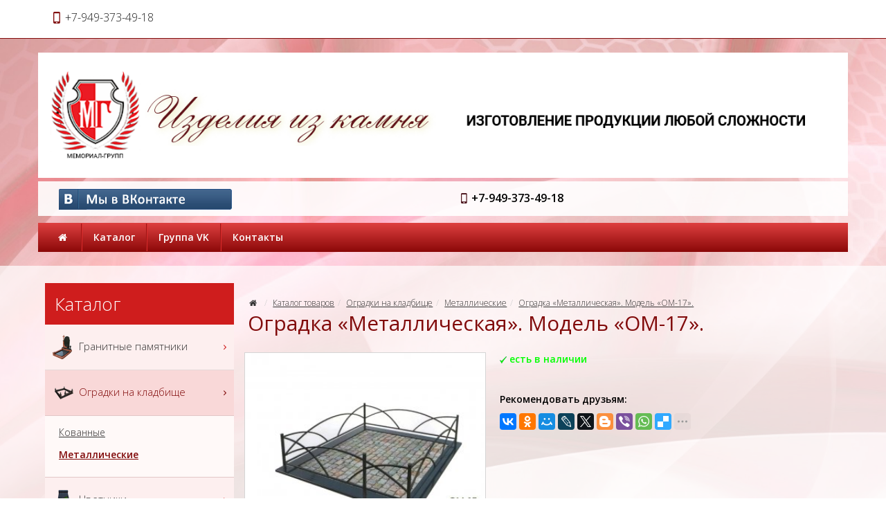

--- FILE ---
content_type: text/html; charset=UTF-8
request_url: https://memorial-group.ru/product/om_17
body_size: 7282
content:
<!DOCTYPE html>
<html lang="ru">
<head>
	<meta charset="utf-8">
	<meta http-equiv="X-UA-Compatible" content="IE=edge">
	<meta name="viewport" content="width=device-width, initial-scale=1">
	<title>Оградка «Металлическая». Модель «ОМ-17». :: Компания «Мемориал Групп» г. Донецк, ДНР</title>
	<meta name="Description" content="Оградка «Металлическая». Модель «ОМ-17». купить в интернет-магазине" />
	<meta name="Keywords" content="" />
	<meta name="distribution" content="global" />
	<base href="https://memorial-group.ru/">
	<meta name="robots" content="all" />

	<link href='https://fonts.googleapis.com/css?family=Open+Sans:300,400,400italic,600,600italic&subset=latin,cyrillic' rel='stylesheet' type='text/css'>
	<link href="bootstrap/css/bootstrap.min.css" rel="stylesheet">
	<link href="bootstrap/css/jasny-bootstrap.min.css" rel="stylesheet">
	<link href="templates/frontend-individual/master.css" rel="stylesheet"> 
	<!--[if lt IE 9]>
	  <script src="https://oss.maxcdn.com/libs/html5shiv/3.7.0/html5shiv.js"></script>
	  <script src="https://oss.maxcdn.com/libs/respond.js/1.4.2/respond.min.js"></script>
	<![endif]-->
    <link rel="icon" href="https://memorial-group.ru/favicon.ico" type="image/x-icon">
</head>
<body>
	<header class="header">
		<nav class="navbar navbar-default navbar-fixed-top" role="navigation">
			<div class="container">
				<div class="navbar-header">
					<div class="tels"><span>+7-949-373-49-18</span></div>
					
					<button type="button" class="navbar-toggle" data-toggle="offcanvas" data-target=".navbar-offcanvas" data-canvas="body">
						<span class="toggle-name"></span><span class="sr-only">Открыть навигацию</span><span class="icon-menu-1"></span>
					</button>
				</div> 
				<div class="navbar-offcanvas offcanvas"> 
					<ul class="nav navbar-nav navbar-menu visible-xs"><li><a href="/" rel="nofollow">Главная</a></li><li class="dropdown"><a href="#"  class="dropdown-toggle" data-toggle="dropdown">Каталог <b class="caret"></b></a><ul class="dropdown-menu"><li><a href="/category/granitnye_pamyatniki"><img src='/uploads/images/icon-pam-granit.png'/> Гранитные памятники</a></li><li><a href="/category/ogradki_na_kladbicshe"><img src='/uploads/images/icon-granit-ograda.png'/> Оградки на кладбище</a></li><li><a href="/category/cvetniki"><img src='/uploads/images/icon-granit-cvetnik.png'/> Цветники</a></li><li><a href="/category/stoly_i_lavki"><img src='/uploads/images/icon-stol-lavka.png'/> Столы и лавки</a></li><li><a href="/category/gravirovka_na_pamyatniki"><img src='/uploads/images/icon-gravirovka.png'/> Гравировка на памятники</a></li><li><a href="/category/ustanovka_pamyatnikov"><img src='/uploads/images/icon-ustanovka.png'/> Установка памятников</a></li><li><a href="/category/nashi_raboty"><img src='/uploads/images/icon-pam-raboty.png'/> Наши работы</a></li></ul></li><li class=""><a href="https://vk.com/memorial_group" rel="nofollow">Группа VK</a></li><li class="dropdown"><a href="#"  rel="nofollow" class="dropdown-toggle" data-toggle="dropdown">Контакты <b class="caret"></b></a><ul class="dropdown-menu"><li class=""><a href="/page/contacts_1" rel="nofollow">г. Донецк. ул. Краснооктябрьская, 10</a></li><li class=""><a href="/page/contacts_2" rel="nofollow">г. Моспино ул. Короленко, 2-А</a></li><li class=""><a href="/page/contacts_3" rel="nofollow">пгт. Новый Свет, ул. Московская, 6</a></li><li class=""><a href="/page/contacts_5" rel="nofollow">г. Иловайск</a></li><li class=""><a href="/page/contacts_6" rel="nofollow">г. Мариуполь. переулок. Семенишина, 2</a></li></ul></li></ul><ul class="nav navbar-nav navbar-right"></ul>
				</div>
			</div>
		</nav> 
		<div class="container">
        <div class="row logo_row">
				<div class="col-xs-12 col-sm-6 col-md-6 col-lg-6"><p align="center"><a href="https://memorial-group.ru" class="logo"><img src="/uploads/logo/logo-01.png" class="img-responsive" alt="Компания «Мемориал Групп» - продажа гранитных памятников в Донецке ДНР." title="Компания «Мемориал Групп» - продажа гранитных памятников в Донецке ДНР."></a></p></div>
				<div class="col-xs-12 col-sm-6 col-md-6 col-lg-6"><p align="center"><a href="https://memorial-group.ru" class="logo"><img src="/uploads/logo/logo-02.png" class="img-responsive" alt="" title=""></a></p></div>
			</div>
            <div class="row logo_row-2">
               <div class="col-xs-12 col-sm-5 col-md-5 col-lg-5">
					   <div><a target="_blank" href="https://vk.com/memorial_group"><img src="/uploads/icon/logo-vk-2.png" class="img-responsive" alt="Наша группа в VK" title="Наша группа в VK"></a></div>
               </div>
               <div class="col-xs-12 col-sm-1 col-md-1 col-lg-1">
               <br>
				   </div>
               <div class="col-xs-12 col-sm-6 col-md-6 col-lg-6">
					   <div class="tels2">
                    <span class="icon-mobile"><a href="tel:+79493734918">+7-949-373-49-18</a></span>
				   </div>
               </div>
                    </div>
		</div> 
		<div class="container hidden-xs">
			<div class="row logo_menu">
				<div class="col-xs-12 col-sm-12">
					 
			<nav class="main_nav" role="navigation">
			<ul><li><a href="/" rel="nofollow"><i class="icon-home"></i></a></li><li><a href="/category" class=" menu">Каталог</a><div class="subnav"><ul><li><a href="/category/granitnye_pamyatniki"><img src='/uploads/images/icon-pam-granit.png'/> Гранитные памятники</a></li><li><a href="/category/ogradki_na_kladbicshe"><img src='/uploads/images/icon-granit-ograda.png'/> Оградки на кладбище</a></li><li><a href="/category/cvetniki"><img src='/uploads/images/icon-granit-cvetnik.png'/> Цветники</a></li><li><a href="/category/stoly_i_lavki"><img src='/uploads/images/icon-stol-lavka.png'/> Столы и лавки</a></li><li><a href="/category/gravirovka_na_pamyatniki"><img src='/uploads/images/icon-gravirovka.png'/> Гравировка на памятники</a></li><li><a href="/category/ustanovka_pamyatnikov"><img src='/uploads/images/icon-ustanovka.png'/> Установка памятников</a></li><li><a href="/category/nashi_raboty"><img src='/uploads/images/icon-pam-raboty.png'/> Наши работы</a></li></ul></div></li><li><a href="https://vk.com/memorial_group" rel="nofollow" class="">Группа VK</a></li><li><a href="/page/contacts" rel="nofollow" class=" menu">Контакты</a><div class="subnav"><ul><li><a href="/page/contacts_1" rel="nofollow" class="">г. Донецк. ул. Краснооктябрьская, 10</a></li><li><a href="/page/contacts_2" rel="nofollow" class="">г. Моспино ул. Короленко, 2-А</a></li><li><a href="/page/contacts_3" rel="nofollow" class="">пгт. Новый Свет, ул. Московская, 6</a></li><li><a href="/page/contacts_5" rel="nofollow" class="">г. Иловайск</a></li><li><a href="/page/contacts_6" rel="nofollow" class="">г. Мариуполь. переулок. Семенишина, 2</a></li></ul></div></li></ul>
			</nav>
				</div>
			</div>
		</div> 
		
	</header>
	
	<section class="section section_trans_white"> 
		<div class="container">
			<div class="row">
				
				<div class="col-xs-12 col-sm-8 col-sm-push-4 col-md-9 col-md-push-3 index_section" role="main">
					<div class="text_block clearfix"><noindex>
<div id="google_translate_element"></div> 
<script type="text/javascript">function googleTranslateElementInit() {
  new google.translate.TranslateElement({pageLanguage: 'ru'}, 'google_translate_element');
}
</script> 
<script type="text/javascript" src="https://translate.google.com/translate_a/element.js?cb=googleTranslateElementInit">
</script></noindex></div><div class="clearfix bottom_line"></div>			<ol class="breadcrumb">
				<li><a href="/" rel="nofollow"><i class="icon-home"></i></a></li> 
				<li><a href="/category">Каталог товаров</a></li><li><a href="/category/ogradki_na_kladbicshe">Оградки на кладбище</a></li><li><a href="/category/ogradki_na_kladbicshe_metallicheskie">Металлические</a></li><li><a href="/product/om_17">Оградка «Металлическая». Модель «ОМ-17».</a></li> 
			</ol>
			<h1>Оградка «Металлическая». Модель «ОМ-17».</h1>				<form method="post" action="/modules/tools/basket.php?itemid=618">
					<div class="row big_item">
						<div class="col-xs-6 col-sm-6 col-md-5 col-bigimg">
							<a href="uploads/images/product/full/item_618_1_9520738.jpg" data-fancybox="gallery"><img src="uploads/images/product/norm/item_618_1_9520738.jpg" alt="Оградка «Металлическая». Модель «ОМ-17»." title="Оградка «Металлическая». Модель «ОМ-17»." class="img-responsive"></a>
							<div class="price_block clearfix">  
								<span class="price">от 2.200<small> руб</small></span>
							</div>
						</div>
						<div class="col-xs-6 col-sm-6 col-md-7 col-params">
							<dl class="clearfix">
								<dt><span class="availability"><img border="0" alt="" src="templates/frontend-individual/graphics/ok.png" /> <span style="color: rgb(0, 255, 0);"><b>есть в наличии</b></span></span></dt>
							</dl>  
							
							<div class="desciption">
								
							</div>		
						<div class="text_block clearfix">
							      <p><br><b><span style="color: rgb(0, 0, 0);">Рекомендовать друзьям:</span></b></p>
		<script type="text/javascript" src="//yastatic.net/es5-shims/0.0.2/es5-shims.min.js" charset="utf-8"></script>
<script type="text/javascript" src="//yastatic.net/share2/share.js" charset="utf-8"></script>
							      <div class="ya-share2" data-services="vkontakte,odnoklassniki,gplus,moimir,lj,facebook,twitter,blogger,viber,whatsapp,delicious,digg,reddit,evernote,linkedin,pocket,qzone,renren,sinaWeibo,surfingbird,tencentWeibo,tumblr" data-limit="9"></div>
							   </div>	
						</div>
						
                        <div class="clearfix margin-bottom-20"></div>
						 
						<div style="clear:both; padding-bottom:10px;"></div>
						<div style="clear:both; padding-bottom:10px;"></div>
                        <div class="clearfix margin-bottom-20"></div>
						
						<div class="col-xs-12"> 
							<ul class="nav nav-tabs">
							  <li class="active"><a href="#description1" data-toggle="tab">Описание</a></li>
							</ul> 
							<div class="tab-content">
							  <div class="tab-pane active" id="description1">
                                 <div class="text_block clearfix">
								   <br />
                                  </div>
							  </div>
							  <div class="tab-pane" id="description2">
                                 <div class="text_block clearfix">
								  <br />
                                 </div>
							  </div> 
							</div>
						</div> 
					</div>	
		</form>
		   
				</div>
				
				<div class="col-xs-12 col-sm-4 col-sm-pull-8 col-md-3 col-md-pull-9 aside_section">
					
		<div class="nav_block nav_block_category nav_block_category12nd clearfix">
			<div class="nav_title">Каталог</div>
			<ul class="metismenu" id="menu"><li  ><a href="/category/granitnye_pamyatniki" aria-expanded="false"><img src='/uploads/images/icon-pam-granit.png'/> Гранитные памятники <i class="icon-right-open-mini"></i></a><ul aria-expanded="false"><li><a href="/category/granitnye_pamyatniki_vertikalnye_strogie">Вертикальные строгие</a></li><li><a href="/category/granitnye_pamyatniki_vertikalnye_v_forme_serdca">Вертикальные в форме сердца</a></li><li><a href="/category/granitnye_pamyatniki_vertikalnye_v_forme_cvetka">Вертикальные в форме цветка</a></li><li><a href="/category/granitnye_pamyatniki_vertikalnye_s_golubem">Вертикальные с голубем</a></li><li><a href="/category/granitnye_pamyatniki_vertikalnye_s_krestom">Вертикальные с крестом</a></li><li><a href="/category/granitnye_pamyatniki_vertikalnye_s_lebedem">Вертикальные с лебедем</a></li><li><a href="/category/granitnye_pamyatniki_vertikalnye_s_polotencem">Вертикальные с полотенцем</a></li><li><a href="/category/granitnye_pamyatniki_vertikalnye_s_cvetkom">Вертикальные с цветком</a></li><li><a href="/category/granitnye_pamyatniki_vertikalnye_s_angelom">Вертикальные с ангелом</a></li><li><a href="/category/granitnye_pamyatniki_vertikalnye_figurnye">Вертикальные фигурные</a></li><li><a href="/category/granitnye_pamyatniki_vertikalnye_musulmanskie">Вертикальные мусульманские</a></li><li><a href="/category/granitnye_pamyatniki_gorizontalnye">Горизонтальные</a></li><li><a href="/category/granitnye_pamyatniki_kombinirovannye">Комбинированные</a></li><li><a href="/category/granitnye_pamyatniki_memorialnye_kompleksy">Мемориальные комплексы</a></li></ul></li><li  class="active" ><a href="/category/ogradki_na_kladbicshe" aria-expanded="true"><img src='/uploads/images/icon-granit-ograda.png'/> Оградки на кладбище <i class="icon-right-open-mini"></i></a><ul aria-expanded="true"><li><a href="/category/ogradki_na_kladbicshe_kovannye">Кованные</a></li><li class="active"><a href="/category/ogradki_na_kladbicshe_metallicheskie">Металлические</a></li></ul></li><li  ><a href="/category/cvetniki" aria-expanded="false"><img src='/uploads/images/icon-granit-cvetnik.png'/> Цветники <i class="icon-right-open-mini"></i></a></li><li  ><a href="/category/stoly_i_lavki" aria-expanded="false"><img src='/uploads/images/icon-stol-lavka.png'/> Столы и лавки <i class="icon-right-open-mini"></i></a></li><li  ><a href="/category/gravirovka_na_pamyatniki" aria-expanded="false"><img src='/uploads/images/icon-gravirovka.png'/> Гравировка на памятники <i class="icon-right-open-mini"></i></a><ul aria-expanded="false"><li><a href="/category/gravirovka_na_pamyatniki_angelochki">Ангелочки</a></li><li><a href="/category/gravirovka_na_pamyatniki_zhivotnye">Животные</a></li><li><a href="/category/gravirovka_na_pamyatniki_kresty">Кресты</a></li><li><a href="/category/gravirovka_na_pamyatniki_liki_svyatyh">Лики Святых</a></li><li><a href="/category/gravirovka_na_pamyatniki_pejzazhi">Пейзажи</a></li><li><a href="/category/gravirovka_na_pamyatniki_svechi">Свечи</a></li><li><a href="/category/gravirovka_na_pamyatniki_hramy">Храмы</a></li><li><a href="/category/gravirovka_na_pamyatniki_cvety">Цветы</a></li><li><a href="/category/gravirovka_na_pamyatniki_emblemy">Эмблемы</a></li></ul></li><li  ><a href="/category/ustanovka_pamyatnikov" aria-expanded="false"><img src='/uploads/images/icon-ustanovka.png'/> Установка памятников <i class="icon-right-open-mini"></i></a></li><li  ><a href="/category/nashi_raboty" aria-expanded="false"><img src='/uploads/images/icon-pam-raboty.png'/> Наши работы <i class="icon-right-open-mini"></i></a></li>
			</ul> 
		</div><div>
<div class="nav_block filter_block"> 
  <div class="nav_title">Время работы</div> 
  <div class="nav_block filter_block"> 
    <ul><br /> 
      <li>Понедельник: <b>с 10:00 до 18:00</b></li> 
      <li>Вторник: <b>с 10:00 до 18:00</b></li> 
      <li>Среда: <b>с 10:00 до 18:00</b></li> 
      <li>Четверг: <b>с 10:00 до 18:00</b></li> 
      <li>Пятница: <b>с 10:00 до 18:00</b></li> 
      <li>Суббота: <b>с 10:00 до 18:00</b></li> 
      <li>Воскресенье: <b>с 10:00 до 16:00</b></li> 
    </ul> <br /> 
  </div> 
</div></div> 
				</div>
				
				 
			</div>
		</div>
	</section>  
	
	 		
	
	<footer class="footer">
		
		
		<section class="section section_footer_content">
			<div class="container">
				<div class="row">
					
					<div class="col-xs-12 col-sm-6">
						<div class="footer_title">Акции</div>
						<div class="more"><a href="/akcia" class="more">все акции</a></div>
					</div>
					<div class="col-xs-12 col-sm-6">
						<div class="footer_title">Статьи</div>
						<div class="more"><a href="/reviews" class="more">все статьи</a></div>
					</div>
				</div>
			</div>		
		</section>
		
		<section class="section section_footer"> 
			<div class="container">
				<div class="row">
					<div class="col-xs-12 col-sm-12 menu_footer">
						<a rel="nofollow" href="/">Главная</a></li><span></span><a href="/category">Каталог</a><span></span><a href="/akcia">Акции</a><span></span><a href="/reviews">Статьи</a><span></span><a href="https://vk.com/memorial_group">Группа VK</a><span></span><a href="/page/contacts">Контакты</a>
					</div>  
					
					<div class="col-xs-12 col-sm-4 col-md-3 copyright">Компания «Мемориал Групп»  - продажа гранитных памятников в Донецке ДНР и других городах Республики.<br>© 2020-2025<br>Все права защищены </div>
					<div class="col-xs-12 col-sm-4 col-md-6">﻿<!-- Yandex.Metrika counter -->
<script type="text/javascript" >
   (function(m,e,t,r,i,k,a){m[i]=m[i]||function(){(m[i].a=m[i].a||[]).push(arguments)};
   m[i].l=1*new Date();
   for (var j = 0; j < document.scripts.length; j++) {if (document.scripts[j].src === r) { return; }}
   k=e.createElement(t),a=e.getElementsByTagName(t)[0],k.async=1,k.src=r,a.parentNode.insertBefore(k,a)})
   (window, document, "script", "https://mc.yandex.ru/metrika/tag.js", "ym");

   ym(92039760, "init", {
        clickmap:true,
        trackLinks:true,
        accurateTrackBounce:true,
        webvisor:true
   });
</script>
<noscript><div><img src="https://mc.yandex.ru/watch/92039760" style="position:absolute; left:-9999px;" alt="" /></div></noscript>
<!-- /Yandex.Metrika counter -->

<!-- Yandex.Metrika counter -->
<script type="text/javascript">
(function (d, w, c) {
    (w[c] = w[c] || []).push(function() {
        try {
            w.yaCounter12541201 = new Ya.Metrika({id:12541201,
                    webvisor:true,
                    clickmap:true,
                    trackLinks:true,
                    accurateTrackBounce:true});
        } catch(e) { }
    });

    var n = d.getElementsByTagName("script")[0],
        s = d.createElement("script"),
        f = function () { n.parentNode.insertBefore(s, n); };
    s.type = "text/javascript";
    s.async = true;
    s.src = (d.location.protocol == "https:" ? "https:" : "http:") + "//mc.yandex.ru/metrika/watch.js";

    if (w.opera == "[object Opera]") {
        d.addEventListener("DOMContentLoaded", f, false);
    } else { f(); }
})(document, window, "yandex_metrika_callbacks");
</script>
<noscript><div><img src="//mc.yandex.ru/watch/12541201" style="position:absolute; left:-9999px;" alt="" /></div></noscript>
<!-- /Yandex.Metrika counter --></div>
					<div class="col-xs-12 col-sm-4 col-md-3 copyright2"></div>
				</div>
                <br>
                <noindex><p><span style="color: rgb(255, 255, 0);">Обращаем ваше внимание на то, что данный интернет-сайт носит исключительно информационный характер и ни при каких условиях не является публичной офертой, определяемой положениями Статьи 437 (2) Гражданского кодекса Российской Федерации. Для получения подробной информации о наличии и стоимости указанных товаров и (или) услуг, пожалуйста, обращайтесь к менеджерам отдела клиентского обслуживания с помощью специальной формы связи или по телефонам указанным в контактах. Пользуясь (на сайте) формой обратной связи или регистрацией, Вы соглашаетесь с тем что мы будем хранить указанную Вами, Вашу персональную информацию. Мы не предоставляем Вашу личную информацию третьим лицам, кроме случаев предусмотренных законодательством.</span></p></noindex>
			</div>
		</section> 
	</footer>

<div class="modal fade" id="dialog_modal" tabindex="-1" role="dialog"><div class="modal-dialog"><div class="modal-content"></div></div></div> 
	
	<div id="socbuts" class="clearfix">
		
	</div>
	<div id="to-top"><svg enable-background="new 0 0 444.819 444.819" height="444.819" viewBox="0 0 444.819 444.819" width="444.819" xmlns="https://www.w3.org/2000/svg"><path d="m433.968 278.657-185.581-185.867c-7.419-7.044-16.08-10.566-25.977-10.566-10.088 0-18.652 3.521-25.697 10.566l-185.865 185.867c-7.233 7.23-10.848 15.892-10.848 25.98 0 10.28 3.619 18.843 10.848 25.693l21.411 21.413c6.854 7.23 15.42 10.852 25.697 10.852 10.278 0 18.842-3.621 25.697-10.852l138.757-138.472 138.758 138.469c6.848 7.228 15.413 10.852 25.7 10.852 10.082 0 18.747-3.624 25.975-10.852l21.409-21.412c7.043-7.043 10.567-15.608 10.567-25.693 0-10.09-3.614-18.751-10.851-25.978z"/></svg></div>

    <script src="https://ajax.googleapis.com/ajax/libs/jquery/1.11.0/jquery.min.js"></script>
    <script src="bootstrap/js/bootstrap.min.js"></script> 
	<script src="bootstrap/js/jasny-bootstrap.min.js"></script>
	<script src="javascripts/clients/owl.carousel.min.js"></script>
	<script src="javascripts/clients/jquery.slimscroll.min.js"></script>
	<link rel="stylesheet" href="https://cdnjs.cloudflare.com/ajax/libs/fancybox/3.5.7/jquery.fancybox.min.css" />
	<script src="https://cdnjs.cloudflare.com/ajax/libs/fancybox/3.5.7/jquery.fancybox.min.js"></script> 
	<script src="javascripts/clients/metisMenu.min.js"></script>
    
    <script> 
				
    jQuery(document).ready(function() {
	    
	    $('.brand_scroll').slimScroll({ 
		    height: '220px',  
		    alwaysVisible: true,
		    railVisible: true,
		    wheelStep: 10, 
		});
		
		$('#menu').metisMenu({doubleTapToGo:1});
		
		$('ul li.show_all').click(function(){
		    $(this).parent("ul").find("li.hiddenli").slideDown(100);
			$(this).parent('ul').find('li.hide_all').fadeIn();
			$(this).hide();
			return false;
		});
		$("ul li.hide_all").click(function(){
		    $(this).parent("ul").find("li.hiddenli").slideUp(100);
		    $(this).hide();
			$(this).parent("ul").find("li.show_all").show();
			return false;
		});
		
		$(".main_nav ul li a.menu").mouseover(function() {   
			
			pos_offset = $(this).offset().left;
			pos = 0; 
			var top = $(this).position().top+$(this).outerHeight();  
			subnav_width = $(this).parent().find(".subnav").outerWidth();
			container_width = $('.header').outerWidth();
			 
			if ((pos_offset+subnav_width) > container_width) pos = $(this).outerWidth()-subnav_width; 
			  
			$(this).addClass('hover').parent().find(".subnav").css("left",pos).css("top",top).slideDown('fast').show();
 
			$(this).parent().hover(function() {
			}, function(){	 
				$(this).parent().find(".subnav").slideUp('fast');
				$(".main_nav ul li a.hover").removeClass('hover'); 
			}); 
		});
		
		$(window).scroll(function () {
			if ($(this).scrollTop() > 200) { $('#to-top').fadeIn();}
			else {$('#to-top').fadeOut();} 
		});  
		
		$('#to-top').click(function () {
			$('body,html').animate({scrollTop: 0}, 1000);
			return false;
		});
		
		function replace_point(value){
	        return value.replace(/\,/, '.');
   		}
		
	    $(".disabled a").click(function() { return false; });
	    
	    $('.basket_it div.qty input').change(function () {
			var id = $(this).attr("rel");
			var input = $(this); 
			var val = input.val();
		     
		    
		    if (parseFloat(input.val())>0) {input.val(replace_point(val));}
			        else input.val(1);  
		    
		    $.post('modules/tools/basket.php', {id:id,command:10,qty:input.val()},
			    function(data) {
				 	location.reload();
				});
				return false;
		});
		
		$("#callback,#callback_top").click(function(){ 
			$.post('modules/tools/order-call.php', {},
				function(data) {  
					$('#dialog_modal .modal-content').html(data);
			}); 
			$('#dialog_modal').modal('show');
			return false; 
		});
		
		$('#dialog_modal').delegate('#callform', 'submit', function(e) {
			e.preventDefault(); 
			var m_method=$(this).attr('method'); 
			var m_action=$(this).attr('action'); 
			var m_data=$(this).serialize();
			$.ajax({
				type: m_method,
				url: m_action,
				data: m_data,
				success: function(data){
					$('#dialog_modal .modal-content').html(data);
				}
			});
		});
		
		$('a[rel="photo"]').fancybox({});
		$('a[rel="basket_photo"]').fancybox({}); 
		
		
	    
	    $("#owl-sales").owlCarousel({itemsCustom : [[0, 1],[500, 2],[650, 3],[767, 2],[993, 3]], scrollPerPage: true, autoPlay: 8000, stopOnHover: true, slideSpeed: 800, navigation:true, navigationText: ['<i class="icon-left-open-big"></i>','<i class="icon-right-open-big"></i>'] });
	    
	    $("#owl-hit").owlCarousel({itemsCustom : [[0, 1],[500, 2],[650, 3], [993, 4]], scrollPerPage: true, autoPlay: 8000, stopOnHover: true, slideSpeed: 800, navigation:true, navigationText: ['<i class="icon-left-open-big"></i>','<i class="icon-right-open-big"></i>'] });
	    
		$("#owl-slide").owlCarousel({itemsCustom : [[0, 1], [320, 1], [500, 3], [768, 1]], scrollPerPage: true, autoPlay: 8000, stopOnHover: true, slideSpeed: 800, navigation:false });
	});	
    </script> 
  </body>
</html>


--- FILE ---
content_type: text/css
request_url: https://memorial-group.ru/templates/frontend-individual/master.css
body_size: 11013
content:
@font-face {
  font-family: 'tip';
  src: url('font/tip.eot?13484539');
  src: url('font/tip.eot?13484539#iefix') format('embedded-opentype'),
       url('font/tip.woff2?13484539') format('woff2'),
       url('font/tip.woff?13484539') format('woff'),
       url('font/tip.ttf?13484539') format('truetype'),
       url('font/tip.svg?13484539#tip') format('svg');
  font-weight: normal;
  font-style: normal;
}
body
{
background: #fff url("/uploads/logo/background-red.jpg") no-repeat left top;
background-size: 100% auto;
font-family: 'Open Sans', sans-serif; 
color: #212121;
font-weight: 300;
} 
a {color:#cf1d1d;}
a:hover, a:focus, a:active {color:#810b0b;} 

.section_trans_white
{
background: #fff;
background: rgba(255,255,255,0.7);

}
.section_carousel
{
padding: 0px 0px 50px 0px;
border-top:2px solid #810b0b;
margin-top: 40px;
}
.section_carousel .title_block
{
margin-top: -34px;	
}

/* */
.header
{
padding-top: 76px;
}
.adress
{ 
color: #393939;
font-size: 16px; 
display: inline-block;
position: relative;
margin-left: 20px;
}
 
/* navbar */
.navbar
{
background: #fff;
height: 56px;
border: 0px;
margin: 0px;
border-bottom: 1px solid #810b0b;
margin-bottom: 20px;
}
.navbar:hover
{
background: #fff; 
}
.navbar-nav > li > a
{
text-decoration: underline;
line-height: 25px !important;
font-size: 14px; 
color: #393939;
font-weight: 300;
}
.navbar-default .navbar-nav > li > a
{
color: #393939;
transition:all 0.5s ease;
-webkit-transition:all 0.5s ease;
}
.navbar-inverse .navbar-menu li
{
padding-right: 1px;
background-color: transparent;
background: url("graphics/menu_bullet.png") no-repeat left 23px;
margin-left: 10px;
}
.navbar-inverse .navbar-menu li:first-child
{ 
margin-left: 0px;
}
.navbar-inverse .navbar-nav a
{
padding-left: 12px;
padding-right: 12px;
background-color: transparent;
color:#ebebeb;
}
.navbar-inverse .navbar-menu > li > a:hover
{ 
color: #fff;
text-decoration: underline;
}
.navbar-right
{
margin-right: 0px;
}
.navbar-inverse .navbar-nav li.active, .navbar-inverse .navbar-nav > .active
{
background-position: left -32px;
}
.navbar-default .navbar-nav > li > a:focus, .navbar-default .navbar-nav > li > a:hover {
color: #fff;
background-color: #cf1d1d;
text-decoration: none;
}
 

.navbar-default .navbar-nav > .active > a, .navbar-default .navbar-nav > .active > a:focus, .navbar-default .navbar-nav > .active > a:hover {
color: #fff;
background-color: #810b0b;
} 
.navbar-toggle
{
margin-top: 8px;
transition:all 0.5s ease;
-webkit-transition:all 0.5s ease;
}
.navbar-default .navbar-toggle {
border-color: #810b0b;
color: #810b0b;
}
.navbar-default .navbar-toggle .icon-bar {
background-color: #810b0b;
}
.navbar-default .navbar-toggle:focus, .navbar-default .navbar-toggle:hover {
border-color: #cf1d1d;
background: rgba(255,255,255,0.8);
}
.navbar-default .navbar-toggle:focus .icon-bar, .navbar-default .navbar-toggle:hover .icon-bar {
background-color: #cf1d1d;
}
.navbar-collapse.collapse.in, .navbar-collapse.collapsing
{ 
background: #fff;
background: rgba(255,255,255,0.8); !important;
} 
.navbar-collapse.collapse.in .navbar-right
{
margin-right: -15px;
}
.navbar-collapse.collapse.in .navbar-nav.navbar-menu a, .navbar-collapse.collapse.in .navbar-nav.navbar-menu a:hover
{ 
line-height: 20px !important; 
}
.navbar-basket
{
padding: 6px 10px;
}
.navbar-basket .icon-basket
{
font-size: 24px;
line-height: 24px;
}
.navbar-basket .icon-basket:before
{
line-height: 24px !important;
margin: 0px !important;
color: #810b0b;
}
.navbar-basket:hover .icon-basket:before
{
color: #cf1d1d;
} 
.navbar-basket .badge
{
vertical-align: top; 
background-color: #cf1d1d;
font-weight: 400;
font-size: 10px;
padding: 2px 5px;
}











/* navbar */
 
.btn-tipovoy, .btn-buy
{
transition:all 0.5s ease;
-webkit-transition:all 0.5s ease;	
color:#fff;	
border-color: #810b0b;
background: #de4040;
background: -moz-linear-gradient(top,  #de4040 0%, #8a0808 100%);
background: -webkit-linear-gradient(top,  #de4040 0%, #8a0808 100%);
background: linear-gradient(to bottom,  #de4040 0%, #8a0808 100%);
filter: progid:DXImageTransform.Microsoft.gradient( startColorstr='#de4040', endColorstr='#8a0808',GradientType=0 );
box-shadow: inset #fc2525 0px 0px 1px, inset rgba(255,255,255,0.5) 0px -3px 5px ;
}




.btn-tipovoy:hover, .btn-tipovoy:focus, .btn-tipovoy:active, .btn-buy:hover, .btn-buy:focus, .btn-buy:active
{
color:#fff;	
border-color: #810b0b;
background: #8a0808;
background: -moz-linear-gradient(top,  #8a0808 0%, #de4040 100%);
background: -webkit-linear-gradient(top, #8a0808 0%, #de4040 100%);
background: linear-gradient(to bottom,  #8a0808 0%, #de4040 100%);
filter: progid:DXImageTransform.Microsoft.gradient( startColorstr='#8a0808', endColorstr='#de4040',GradientType=0 );
box-shadow: inset #fc2525 0px 0px 1px, inset rgba(255,255,255,0.5) 0px 3px 5px ;
}
.btn-tipovoy.btn-sm
{
font-weight: 300;
}





.navbar .btn-tipovoy
{
padding-left: 35px;
padding-right: 35px;
margin-top: 12px;
float: right;
font-weight: 700;
} 
.input-group-btn .btn-tipovoy
{
padding: 6px;
border-color: #810b0b;
}
.input-group-btn .btn-tipovoy [class^="icon-"]:before, .input-group-btn .btn-tipovoy [class*=" icon-"]:before
{
font-size: 18px;
}
.input-group-btn > .btn-tipovoy
{
z-index: 2;
}
/* */
.form-control:focus {
border-color: #810b0b;
-webkit-box-shadow: inset 0 1px 1px rgba(0,0,0,.075),0 0 8px rgba(207,29,29,.6);
box-shadow: inset 0 1px 1px rgba(0,0,0,.075),0 0 8px rgba(207,29,29,.6);
}
/* */
.logo_row
{
background: #fff;
  padding-top: 10px;
  padding-bottom: 0px;
  margin-bottom: 5px;
  padding-left: 0px;
}
.logo_row form
{
margin-bottom: 10px;
}
.logo_row-2 {
  background: #fff;
  background: rgba(255,255,255,0.9);
  padding-top: 10px;
  padding-bottom: 5px;
  margin-bottom: 10px;
  padding-left: 20px;
}
.tels
{
font-size: 16px;
line-height: 51px;
display: inline-block;
}
.tels span::before
{
font-size: 17px;
color: #810b0b;
}
.tels span::before
{
display: none !important;
}
.tels span:first-child::before
{
display: inline-block !important;
}
.tels span+span
{
padding-left: 10px;
}
.tels2
{
font-size: 16px;
line-height: 27px;
display: inline-block;
font-weight: 700;
color: #393939;
}
.tels2 span::before
{
font-size: 15px;
color: #4C141D;
}
.tels2 span::before
{
display: none !important;
}
.tels2 span:first-child::before
{
display: inline-block !important;
}
.tels2 span+span
{
padding-left: 10px;
}
.tels2 a
{
color:#000;
text-decoration: none;
}
.tels2 a:hover, a:focus, a:active
{
color:#000;
text-decoration: underline;
}
.logo
{
display: block;
}
.basket
{

}
.basket_link
{
display: block;
color: #810b0b;
transition:all 0.5s ease;
-webkit-transition:all 0.5s ease;
}
.basket_link:hover
{
color: #cf1d1d;
}
.basket_link u
{
display: inline-block;
line-height: 36px;
font-size: 20px; 
position: relative;
padding-left: 40px;
}
.basket .about_block
{
margin-top: 2px;
display: block;
padding-left: 4px;
font-size: 13px;
}
.basket .about_block b
{
color: #810b0b;
}
/* */
.logo_menu
{
background: #de4040;
background: -moz-linear-gradient(top,  #de4040 0%, #8a0808 100%);
background: -webkit-linear-gradient(top,  #de4040 0%, #8a0808 100%);
background: linear-gradient(to bottom,  #de4040 0%, #8a0808 100%);
filter: progid:DXImageTransform.Microsoft.gradient( startColorstr='#de4040', endColorstr='#8a0808',GradientType=0 );
margin-bottom: 20px;
}
.main_nav
{

}
.main_nav > ul
{
margin: 0px;
padding: 0px;
list-style: none;
}
.main_nav > ul > li
{
display: block;
float: left;
position: relative;
}
.main_nav > ul > li > a
{
display: inline-block;
height: 40px;
line-height: 40px;
color:#fff;
padding: 0px 16px;
background: transparent;  
-webkit-box-sizing: border-box;
-moz-box-sizing: border-box;
box-sizing: border-box;
font-weight: 700;
} 
.main_nav > ul > li+li
{
margin-left: 2px;
}
.main_nav > ul > li+li::before, .main_nav > ul > li+li::after
{
content: '';
display: block;
position: absolute;
width: 1px;
height: 40px;
top:0px;
left:-2px;
background: #9a1717;
}
.main_nav > ul > li > a.active::before, .main_nav > ul > li > a.active::after, .main_nav > ul > li > a:hover::before, .main_nav > ul > li > a:hover::after, .main_nav > ul > li > a:focus::before, .main_nav > ul > li > a:focus::after, .main_nav > ul > li > a:active::before, .main_nav > ul > li > a:active::after
{
top:-1px;	
} 
.main_nav > ul > li+li::after
{
left:-1px;
background: #dd2a2a;
} 
.main_nav > ul > li > a.hover, .main_nav > ul > li > a.active, .main_nav > ul > li > a:hover, .main_nav > ul > li > a:focus, .main_nav > ul > li > a:active
{
background: #8a0808;
background: -moz-linear-gradient(top,  #8a0808 0%, #de4040 100%);
background: -webkit-linear-gradient(top,  #8a0808 0%, #de4040 100%);
background: linear-gradient(to bottom,  #8a0808 0%, #de4040 100%);
filter: progid:DXImageTransform.Microsoft.gradient( startColorstr='#8a0808', endColorstr='#de4040',GradientType=0 );
border:1px solid #f73f3f;
line-height: 38px;
padding: 0px 15px;
text-decoration: none;
} 


/* */
.subnav 
{ 
position: absolute; 
left: 0; top: 216px;
background:#fff;
margin: 0; padding: 15px;
display: none;
float: left;
width: 300px; 
z-index:100;
border-radius:0px 0px 5px 5px; 
-moz-border-radius:0px 0px 5px 5px;  
-o-border-radius:0px 0px 5px 5px; 
-webkit-border-radius:0px 0px 5px 5px;    
-khtml-border-radius:0px 0px 5px 5px;
box-shadow: 0px 0px 4px rgba(0,0,0,0.5);
-moz-box-shadow: 0px 0px 4px rgba(0,0,0,0.5);
-webkit-box-shadow: 0px 0px 4px rgba(0,0,0,0.5);
-o-box-shadow: 0px 0px 4px rgba(0,0,0,0.5);
}
.subnav > ul
{ 
margin: 0px;
padding: 0px;
list-style: none;
}
.subnav > ul > li
{ 
margin: 0px;
padding: 0px;
display: block;
}
.subnav > ul > li > a
{ 
display: block;
color: #810b0b;
padding: 5px 4px 5px 18px;
line-height: 17px;
text-decoration: underline;
position: relative;
}
.subnav > ul > li > a:hover, .subnav > ul > li > a:focus, .subnav > ul > li > a:active
{ 
background-color: #cf1d1d;
color:#fff;
text-decoration: none; 
}


/* */
.index_section, .aside_section
{
padding-top: 24px;
padding-bottom: 24px;
}
.nav_block
{
margin-bottom: 20px;
}
.nav_title
{
background: #cf1d1d;
font-size: 26px;
color:#fff;
line-height: 26px;
padding: 17px 14px;

}
.nav_block_category > ul
{
list-style: none;
margin: 0px;
padding: 0px;
}
.nav_block_category > ul ul
{
list-style: none;
margin: 0px;
padding: 8px 20px;
background: #fff9f8;
border-top:1px solid #e2c7c7;
}
.nav_block_category > ul ul ul
{
list-style: none;
margin: 0px;
padding: 8px 0px 2px 20px;
background: #fff9f8;
border-top:0px;
}
.nav_block_category > ul > li
{ 
border-bottom: 1px solid #e5dada;
}
.nav_block_category > ul ul > li
{
margin-top: 8px;
margin-bottom: 16px;
}
.nav_block_category > ul > li > a
{
display: block;  
background: #fdefef;
padding: 14px 24px 14px 10px;
color: #333;
font-size: 15px;
line-height: 17px;
position: relative; 
}
.nav_block_category > ul ul > li > a
{
display: block;
color: #333;
font-size: 14px;
line-height: 16px;
position: relative; 
text-decoration: underline;
}
.nav_block_category > ul > li > a > i 
{
position: absolute;
display: block;
display: flex;
align-items: center;
height: 100%;
top:0px;
right: 5px;
width: 15px; 
color: #cf1d1d;
}
.nav_block_category > ul ul > li > a i 
{
position: absolute;
display: block; 
height: 100%;
top:0px;
left: -15px;
width: 15px; 
font-size: 11px; 
}
.nav_block_category > ul > li.active > a
{ 
background: #f9d8d8;
color:#810b0b;
text-decoration: none;
}
.nav_block_category > ul > li.active > a > i
{  
color:#810b0b; 
}
.nav_block_category > ul > li.active 
{ 
border-bottom: 1px solid #e2c7c7;
}
.nav_block_category > ul > li > a:hover
{ 
background: #810b0b;
color:#fff;
text-decoration: none;
}
.nav_block_category > ul ul > li.active > a
{  
color:#810b0b;
font-weight: 700; 
}
.nav_block_category > ul ul > li > a:hover
{  
color:#cf1d1d; 
}


.nav_block_category > ul > li > a:hover > i
{  
color:#fff; 
}
.nav_block_category > ul > li:last-child
{ 
border-bottom: 1px solid #cf1d1d;
}
/* */
.nav_block_inner
{
padding: 20px 14px 20px 20px;
background: #fdefef;
}
.nav_block_inner a
{
display: block;
margin-bottom: 4px;
color: #4b4b4b;
text-decoration: underline;
} 
.nav_block_inner a:hover, .nav_block_inner a:focus, .nav_block_inner a:active
{ 
color: #cf1d1d; 
}
.nav_block_inner .slimScrollBar
{
background: #810b0b !important;
}
/* */
h1
{
font-size: 30px;
line-height: 34px;
font-weight: 400;
color: #810b0b;
margin-top: 0px;
}
h2
{
font-size: 24px;
line-height: 28px;
font-weight: 400;
color: #810b0b;
}
h3
{
font-size: 20px;
line-height: 24px;
font-weight: 400;
color: #810b0b;
}
h4
{
font-size: 18px;
line-height: 21px;
font-weight: 400;
color: #810b0b;
}
/* */
.text_block
{
margin-bottom: 20px;
}
/* */
.title_block
{
padding-top: 28px;
border-bottom: 2px solid #810b0b;
text-align: center;
height: 34px;
margin-bottom: 70px;
}
.title_block span
{
display: inline-block;
height: 60px;
width: 300px;
font-size: 30px;
line-height: 60px;
color: #fff;
background: #cf1d1d;
margin-top: -28px;
}
.forms .title_block
{
margin-bottom: 50px;
} 
.forms .title_block span
{
font-size: 24px;
}

/* */
.small_item
{
padding: 10px;
border: 1px solid #bdbdbd;
border-radius: 4px;
background: #fff;
}
.small_item .title_item
{
display: block;
margin-bottom: 10px;
position: relative;
}
.small_item .title_item span
{
height: 65px;
display: table-cell;
vertical-align: middle;
font-size: 14px;
line-height: 17px;
color: #333;
text-decoration: underline;
width: 100%;
margin-bottom: 10px;
font-weight: 400;
}
.small_item .title_item img
{
width: 100%;
}
.small_item .title_item:hover span, .small_item .title_item:focus span, .small_item .title_item:active span
{
color:#cf1d1d;
}
.small_item dl
{
font-size: 12px;
margin-bottom: 14px;

}
.small_item dt
{
float: left;
margin-right: 10px;
font-weight: 400;
}
.small_item dd
{
font-weight: 400;
}
.small_item dl a
{
color:#333;
text-decoration: underline;
}
.small_item dl a:hover, .small_item dl a:focus, .small_item dl a:active
{
color:#cf1d1d;
}
.price, .price ins
{
font-size: 34px;
font-weight: 300;
color:#303030;
line-height: 34px;
height: 34px;
}
.price_block
{
background: #fdefef;
padding: 10px 0px;
text-align: center;
margin-bottom: 14px;
}
.price_block2
{
background: #fdefef;
padding: 2px 0px;
text-align: left;
margin-bottom: 0px;
}
.price
{
display: inline-block;
}
.price small
{ 
font-size: 12px; 
text-align: left;
}
.price ins
{
display: block;
float: left;  
text-decoration: none;
padding-right: 3px;
}
.price del
{
display: block; 
float: left; 
font-size: 14px; 
line-height: 18px;
color: #757575;
}
.price del+small
{ 
display: block; 
font-size: 12px; 
line-height: 14px; 
}
.small_item .btn-buy
{
margin-bottom: 4px;	
width: 100%;
font-size: 24px;
text-shadow: 0px 0px 2px #810b0b;
}
.flag
{
display: block;	
width: 60px;
height: 32px;
line-height: 32px;
color:#fff;
font-size: 20px;
font-style: italic;
position: absolute;
background: #f7ae00;
text-align: center; 
}
.flag:before, .flag:after
{
content: '';
display: block;	
width: 0;
height: 0;
border-style: solid;
border-width: 16px 16px 0 0;
border-color: #f7ae00 transparent transparent transparent;
position: absolute;
}
.flag:before
{  
right: -16px;
top:0px;
}
.flag:after
{ 
-webkit-transform: rotate(-90deg);
      -ms-transform: rotate(-90deg);
       -o-transform: rotate(-90deg);
          transform: rotate(-90deg);
right: -16px;
bottom:0px;
}
.flag.flag-sale
{
background: #a22689;
font-size: 17px;
}
.flag.flag-sale:before, .flag.flag-sale:after
{ 
border-color: #a22689 transparent transparent transparent; 
}
.flag.flag-novelty
{
background: #eb3131;
}
.flag.flag-novelty:before, .flag.flag-novelty:after
{ 
border-color: #eb3131 transparent transparent transparent; 
} 
.flag.flag-allitems
{
background: #fff;
color: #333;
}
.flag.flag-allitems:before, .flag.flag-allitems:after
{ 
border-color: #fff transparent transparent transparent; 
} 
.small_item .flag
{
top:75px;
left:-11px;	
}
.col-bigimg .flag
{
top:10px;
left:-1px;	
}
.small_item .flag+.flag
{
top:117px;
left:-11px;	
}
.col-bigimg .flag+.flag
{
top:52px;
left:-1px;	
}
.section_footer_content
{
background-color: #fdefef;
border-top:2px solid #810b0b;
padding: 48px 0px 40px 0px;
}
.section_footer
{
background-color: #810b0b;
}
.footer_title
{
background: #cf1d1d;
color: #fff;
font-size: 30px;
line-height: 60px;
width: 220px;
height: 60px;
text-align: center;
margin-bottom: 30px;
margin-top: -78px;
}

/* */
.sm_news_item
{
position: relative;
display: block;
padding-left: 120px;
color:#333;
min-height: 100px;
font-size: 14.5px;
cursor: pointer;
line-height: 17px;
margin-top: 20px;
} 
.sm_news_item:hover
{
text-decoration: none;
color:#393939;
} 
.sm_news_item .title
{ 
font-size: 18px;
margin-bottom: 12px;
line-height: 20.5px;
color: #333;
} 
.sm_news_item:hover .title
{
color:#cf1d1d;
}
.sm_news_item img
{
position: absolute;
top:0px;
left:0px;
width: 100px; 
border:1px solid #e4e4e4;
} 
.sm_news_item:hover img
{
border-color:#cf1d1d;
}
.sm_news_item .data
{
color: #afafaf;
font-size: 10px;
text-align: right;
margin-top: 3px;
}
div.date
{
margin-bottom: 5px;
color: #4d4d4d;
font-size: 13px;
}
/* */
div.more
{
text-align: right;
padding: 10px 0px;
}
a.more
{
font-size: 14px;
line-height: 14px;  
text-decoration: underline;
}
a.more:after
{
content:' →';
}
a.more:hover
{  

}
/* */
.section_footer
{
padding: 20px 0px;
border-top:1px solid #cf1d1d; 
background: #810b0b;
}
.copyright
{
font-size: 12px;
color:#fff;
font-weight: 300;
}
.copyright2 a
{
margin-top: -4px;	
text-align: right;
float: right;
font-size: 12px;
color:#fff;
text-decoration: underline;
font-weight: 300;
line-height: 15px;
padding: 4px 62px 4px 0px;
background: url("graphics/everest.gif") no-repeat right 1px;
}
.copyright a
{ 
font-size: 12px;
color:#fff;
text-decoration: underline;
font-weight: 300; 
}
.copyright2 a:hover, .copyright a:hover
{
color:#cf1d1d; 
}
/* */ 
.breadcrumb
{
margin: 0px 0px 4px 0px;
padding: 0px;
color: #333;
font-size: 12px;
font-weight: 300;
background: transparent;
}
.breadcrumb a
{ 
color: #333; 
text-decoration: underline;
}
.breadcrumb a:hover
{ 
color: #cf1d1d;  
}
.breadcrumb > .active {
color: #333;
}
.breadcrumb + h1
{
margin: 0px;  
margin-bottom: 24px; 
}
/* */
.float_left
{
float: left;
border:1px solid #e3e3e1;
margin: 0px 20px 20px 0px;
}
/* */
.param_title_catalog + .catalog
{
margin-top: 20px;
}
.catalog
{
margin-top: 40px;
margin-bottom: 30px;
}
.catalog a
{
display: block;
margin-bottom: 30px;
}
.catalog a img
{
width: 100%;
border:1px solid #eaeaea;
margin-bottom: 12px;
}
.catalog a span
{
display: block;	
color: #333;
font-size: 15px;
line-height: 18px;
text-decoration: underline;
text-align: center;
}
.catalog a:hover img
{
border-color: #cf1d1d;
}
.catalog a:hover span
{
color: #cf1d1d;
}
/* */
.catalog_link
{
margin-bottom: 40px;
}
.catalog_link a
{
color:#810b0b;
background-color: #fdefef;
border:1px solid #e5dada;
display: block;
font-size: 15px;
line-height: 18px;
padding: 8px 12px;
margin-bottom: 30px;
}
.catalog_link a span
{
display: table-cell;
height: 54px;
width: 300px;
vertical-align: middle;
text-align: center;
}
.catalog_link a:hover
{
text-decoration: none;	
color:#fff;
background-color: #cf1d1d;
border:1px solid #cf1d1d; 
} 
/* */
.menu_footer
{
text-align: center;
margin: 0px 0px 24px 0px;
}
.menu_footer a
{
font-size: 16px; 	
color:#fff;
text-decoration: underline;
}
.menu_footer a:hover
{
color:#cf1d1d; 
}
.menu_footer span
{ 
width: 30px;
font-size: 11px;
line-height: 13px;
text-align: center;
display: inline-block;
}
/* */
.items_catalog
{
margin: 30px -15px 40px -15px;
} 
.items_catalog .small_item
{
margin-bottom: 30px;
}

/* */
.filter_block_top
{
border-top: 2px solid #810b0b;
border-bottom: 2px solid #810b0b;
padding: 12px 0px;
margin-top: 30px;
}
a.mradio, .filter_block a.mradio
{
margin: 0px;	
font-size: 14px;
line-height: 18px;
display: block; 
padding-left:18px; 
color: #333;
text-decoration: none;
position: relative; 
} 
a.mradio::before
{
content: '';
display: block;
width: 12px;
height: 12px;
border-radius: 12px;
border:1px solid #919191;
position: absolute;
left:0px;
top:3px;
background: #fff;
}
a.mradio::after
{
content: '';
display: block;
width: 8px;
height: 8px;
border-radius: 10px;
border:1px solid #b5babe;
position: absolute;
left:2px;
top:5px;
background: #b4babf;
background: -moz-linear-gradient(-45deg,  #b4babf 0%, #ffffff 100%);
background: -webkit-linear-gradient(-45deg,  #b4babf 0%,#ffffff 100%);
background: linear-gradient(135deg,  #b4babf 0%,#ffffff 100%);
filter: progid:DXImageTransform.Microsoft.gradient( startColorstr='#b4babf', endColorstr='#ffffff',GradientType=1 );
}
a.mradio.active::after
{ 
border:1px solid #810b0b; 
background: #cf1d1d;
background: -moz-linear-gradient(-45deg,  #cf1d1d 0%, #810b0b 100%);
background: -webkit-linear-gradient(-45deg,  #cf1d1d 0%,#810b0b 100%);
background: linear-gradient(135deg,  #cf1d1d 0%,#810b0b 100%);
filter: progid:DXImageTransform.Microsoft.gradient( startColorstr='#cf1d1d', endColorstr='#810b0b',GradientType=1 );
}
a.mradio:hover::after 
{ 
border:1px solid #cf1d1d; 
background: #cf1d1d;
background: -moz-linear-gradient(-45deg,  #cf1d1d 0%, #810b0b 100%);
background: -webkit-linear-gradient(-45deg,  #cf1d1d 0%,#810b0b 100%);
background: linear-gradient(135deg,  #cf1d1d 0%,#810b0b 100%);
filter: progid:DXImageTransform.Microsoft.gradient( startColorstr='#cf1d1d', endColorstr='#810b0b',GradientType=1 );
}
a.mradio:hover
{
color: #cf1d1d;
}
a.mradio.active
{
color: #810b0b;
}
.filter_block_top a.mradio
{
line-height: 27px;
font-size: 14px;
text-decoration: none;
float: left;
}
.filter_block_top a.mradio::before
{
top:10px;
}
.filter_block_top a.mradio::after
{
top:12px;
}
.filter_block_top a.mradio .flag
{
position: relative;
top:auto;
left:auto;
bottom:auto;
margin-right: 16px;
font-size: 14px;
}
.filter_block_top a.mradio + a.mradio
{
margin-left: 20px;
}
.dropdown-menu > .active > a, .dropdown-menu > .active > a:focus, .dropdown-menu > .active > a:hover {
color: #fff;
text-decoration: none;
background-color: #cf1d1d;
outline: 0;
}
.dropdown-menu > li > a:focus, .dropdown-menu > li > a:hover {
color: #262626;
text-decoration: none;
background-color: #fdefef;
}
.text_al_right
{
text-align: right;
}
/* */
.filter_block
{
background: #fdefef;
}
.filter_b
{
padding: 20px;
border-bottom: 1px solid #d8d6c9;
}
.filter_b b
{
font-size: 400;
font-size: 16px;
display: block;
margin-bottom: 6px;

}
.filter_b ul
{
list-style: none;
margin: 0px;
padding: 0px;
}
.filter_b li
{
margin: 0px 0px 4px 0px; 
}
/*---------slider----------------*/ 
#price_slider 
{
margin-bottom: 10px;
}
.limit #from, .limit #to
{
color: #333;
display: block;
font-size: 12px;
}
.limit #from
{
float:left;
}
.limit #to
{
float:right;
}
.limit #from small, .limit #to small
{
color: #810b0b !important;
font-size: 14px;
font-weight: 400;
}
.ui-slider 
{ 
position: relative; 
}
.ui-slider .ui-slider-handle 
{ 
position: absolute; 
z-index: 2; 
width: 12px; 
height: 12px; 
background: #810b0b; 
border:1px solid #810b0b;
cursor: pointer;
} 
.ui-slider .ui-slider-range 
{ 
position: absolute; 
z-index: 1; 
display: block; 
border: 0; 
overflow: hidden; 
} 
.ui-slider-horizontal 
{ 
height: 2px; 
}
.ui-slider-horizontal .ui-slider-handle 
{  
top: -4px; 
margin-left: -6px; 
} 
.ui-slider-horizontal .ui-slider-range
{ 
top: 0; 
height: 100%; 
} 
.ui-slider-horizontal .ui-slider-range-min
{  
left: 0; 
} 
.ui-slider-horizontal .ui-slider-range-max
{ 
right: 0; 
}
.ui-widget-content 
{  
background: #cf1d1d;
border-top:0px;
height:4px;
}
.ui-widget-header 
{  
background: #810b0b;
border-top:4px solid #810b0b; 
margin-top:0px;
} 
.ui-corner-all 
{ 
-moz-border-radius: 12px; 
-webkit-border-radius: 12px; 
border-radius: 12px; 
}
/* */
.slimScrollBar
{
background: #810b0b !important;
}
/* bigitem */
.big_item
{

}
.col-bigimg a
{
position: relative;
display: block;
}
.col-bigimg img
{
width: 100%;
}
.col-bigimg a img
{
display: block;
border:1px solid #d5d5d5;
}
.col-bigimg a:hover img
{ 
border:1px solid #cf1d1d;
}
.col-params dl
{
font-size: 14px;
margin-bottom: 14px;
}
.col-params dt
{
float: left;
margin-right: 10px;
font-weight: 400;
color:#5b5b5b;
margin-bottom: 4px;
}
.col-params dd
{
font-weight: 400;
margin-bottom: 4px;
color: #333;
}
.col-params dl a
{
color:#333;
text-decoration: underline;
}
.col-params dl a:hover, .col-params dl a:focus, .col-params dl a:active
{
color:#cf1d1d;
}
.param_title
{
font-size: 18px;
color:#810b0b;
font-weight: 400;
margin-bottom: 10px;
}

.col-bigimg .price_block
{
background: #fdefef;
padding: 8px 10px; 
text-align: left;
margin-bottom: 0px;
margin-top: 8px;
}
.col-bigimg .price_block .price
{
display: inline-block; 
margin-top: 1px;
}
.entity
{ 
display: block;  
font-style: normal; 	
}
.col-bigimg .price_block .btn-buy
{
width: 50%;
float: right;
} 
.add_images img
{
width: 100%;
}
.add_images div
{
margin-bottom: 5px;
}
.add_images a img
{
display: block;
border:1px solid #d5d5d5;
}
.add_images a:hover img
{ 
border:1px solid #cf1d1d;
}
.col-complect
{
margin-top: 20px;
}
.col-colmplects
{
background: #fdefef;
border:1px solid #cf1d1d;
padding: 20px;
margin: 0px 0px;

}
.col-complect-name
{
position: relative;
}
.col-complect-name input[type=checkbox]
{
display: block; 
margin:4px 6px 0px 0px;
padding:0px;
position: absolute;
top:0px;
left:8px;
}
.col-complect-name input[type=radio]
{
display: block; 
margin:2px 6px 0px 0px;
padding:0px;
position: absolute;
top:0px;
left:8px;
}
.col-complect-name label
{
display: inline-block;
float:left;
padding-left: 16px;
}
.complect-title
{
font-weight: 400;
display: block;
font-size: 14px;
line-height: 17px;
}
.complect-description
{
font-weight: 300;
display: block;
font-size: 13px;
line-height: 16px;
margin-top: 10px;
}
.col-complect-name a[rel]
{
display: block;
position: absolute;
left: 30px;
top:0px;
}
.btn-sm.btn-buy
{
padding: 2px 7px;
font-size: 10px;
margin: 0px 0px 0px 7px;
}
.hiddenli, .hide_all
{
display: none;
}
.col-complect-name a+label
{
padding-left: 100px;
} 
.col-complect-name a img
{
display: block;
position: absolute;
left: 30px;
top: 0px;
border:1px solid #d5d5d5;
border-radius: 5px;
}
.col-complect-name a:hover img
{ 
border:1px solid #cf1d1d;
}
.col-colmplects .row + .row
{
margin-top: 14px;
padding-top: 14px;
border-top:1px dashed #e5dada;
}
/* */
.nav-tabs {
border-bottom: 1px solid #cf1d1d;
}
.nav-tabs > li > a:hover {
border-color: #f9d8d8 #f9d8d8 #cf1d1d;
}
.nav > li > a:focus, .nav > li > a:hover {
text-decoration: none;
background-color: #f9d8d8;
color:#810b0b;
}
.nav-tabs > li.active > a, .nav-tabs > li.active > a:focus, .nav-tabs > li.active > a:hover {
color: #fff;
cursor: default;
background-color: #cf1d1d;
border: 1px solid #cf1d1d;
border-bottom-color: transparent;
font-weight: 700;
}
.tab-pane
{
border: 1px solid #cf1d1d;
border-top: 0px;
padding: 20px;
}
.tab-cabinet .tab-pane
{
background: #fff;
background: rgba(255,255,255,0.8);
}
.name_user
{
display: block;
color: #cf1d1d;
font-size: 16px;
font-weight: 400;
margin-bottom: 10px;
}
.table > thead > tr > th
{
background: #cf1d1d;
color:#fff;
}




.table
{
border-bottom: 2px solid #cf1d1d;
} 
.table-striped > tbody > tr:nth-of-type(2n+1) {
    background-color: #fdefef;
}

/* */
/* */
.pages .pagination
{
margin: 0px;
float: right; 
}
.pages 
{
margin-bottom: 30px;
}
.pages_bottom
{ 
margin-bottom: 30px;
}
.pagination > li > a, .pagination > li > span, .pagination > li > a:focus
{
color:#810b0b;
background: #fff;
border-color: #dddddd;
}
.pagination > li > a:hover
{
background-color: #cf1d1d;
border-color: #cf1d1d;
color: #810b0b;
}
.pagination > li.active > a, .pagination > li.active > a:hover
{
background-color: #810b0b;
border-color: #810b0b;
color: #fff;
}
.pagination > li:first-child > a, .pagination > li:first-child > span, .pagination > li:last-child > a, .pagination > li:last-child > span 
{ 
}
.pages_text
{
float: right;
margin-right: 8px;
font-size: 13px;
line-height: 34px;
}
/* */
/* */
.basket_header, .basket_footer
{
background: #cf1d1d;
color: #fff;
font-size: 12px;
line-height: 17px;
font-weight: 400;
}
.basket_header
{
margin-top: 10px;	
border-radius: 4px 4px 0px 0px;
}
.basket_footer
{
border-radius: 0px 0px 4px 4px;
}
.basket_header .basket_hc
{
padding-top:6px;
padding-bottom: 6px;
}
.basket_header .basket_hcc
{
text-align: center;
}
.basket_footer
{
padding-top:6px;
padding-bottom: 6px;
font-size: 14px;
text-align: right;
margin-bottom: 20px;
}
.basket_footer ins
{
text-decoration: none;
}
.basket_footer big
{
font-size: 17px;
}
.basket_footer big span
{
font-size: 14px;
}

.basket_item
{
background: #f9f8f9;
color:#333;
}
.basket_item .img
{
float: left;
margin-right: 15px;
} 
.basket_item .basket_it_prod, .basket_item .basket_it_price, .basket_item .basket_it_qty, .basket_item .basket_it_sum, .basket_item .basket_it_but, .basket_item .basket_it_qty2
{
padding-top: 10px;
padding-bottom: 10px;
position: relative;
max-height: 88px;
overflow: hidden;
}
.basket_item .basket_it_qty
{
padding-top: 27px;
}
.basket_item .basket_it_prod 
{
font-weight: 300;
font-size: 12px;
color:#333;
background: #fff;
}
.basket_item .basket_it_prod a
{
color:#333;
font-size: 14px;
line-height: 16px;
text-decoration: underline;
font-weight: 400;
}
.basket_item .basket_it_prod a:hover
{
color:#cf1d1d;
} 
.basket_item .basket_it_price span, .basket_item .basket_it_sum span, .basket_item .basket_it_qty2 span
{
font-size: 11px;
font-weight: 300;
}
.basket_item .basket_it_price, .basket_item .basket_it_sum, .basket_item .basket_it_but, .basket_item .basket_it_qty2
{
text-align: center;
line-height: 68px;
min-height: 68px;
}
.basket_item .basket_it_but
{
padding-left: 0px;
padding-right: 0px;
}
.basket_item .basket_it_sum
{
background: #fdefef;
} 

.basket_item .basket_it_prod:before, .basket_item .basket_it_prod:after, .basket_item .basket_it_price:before, .basket_item .basket_it_price:after, .basket_item .basket_it_sum:before, .basket_item .basket_it_sum:after, .basket_item .basket_it_but:after
{
content: '';
display: block;
position: absolute;
left:0px;
top:0px;
width: 1px;
height: 100%;	
background: #d5d5d5;
} 
.basket_item .basket_it_prod:after, .basket_item .basket_it_sum:after, .basket_item .basket_it_price:after, .basket_item .basket_it_but:after
{ 
left:auto;
right:0px; 
}
.basket_it_but .icon-trash-empty
{
font-size: 1.33333333em;
}
.qty
{
display: block;
position: relative;
}
.qty .qty_btn
{
display: block;
text-align: center;
line-height: 15px;
font-size: 9px;
width: 17.5px;
height: 17.5px;
background: #efefef;
border:1px solid #ccc;
color:#696969;
position: absolute;
right:0px;
top:0px;
cursor: pointer;
border-radius: 0px 4px 0px 0px;
z-index: 10;
}
.qty .qty_btn.qty_btn_dec
{
top:auto;
bottom: 0px;
border-radius: 0px 0px 4px 0px;
}
.qty .qty_btn:hover
{
z-index: 11;
color: #810b0b;
border-color: #e2c7c7;
background: #f9d8d8;
} 
/* */
.forms
{
padding-top:30px;
padding-bottom: 60px;
}
.form-link
{
margin-bottom: 15px;
color:#333;
}
.form-button
{
text-align: right;
}
.form-link a
{ 
text-decoration: underline;
color: #810b0b;
}
.form-link a:hover
{ 
text-decoration: underline;
color: #cf1d1d;
}
/* */
.alert-info {
color: #810b0b;
background-color: #f9d8d8;
border-color: #cf1d1d;
}
/* */
.btn-left
{
float: left; 
margin-bottom: 10px;
}
.basket-footer
{
text-align: right;
}
.basket-footer .btn-left
{ 
margin-right: 5px;
}
/* */

.margin-bottom-10
{
margin-bottom: 10px;
}
.margin-bottom-20
{
margin-bottom: 20px;
}
.pagination > .disabled > a
{
color: #ddd;
}
/* */
 .error_404
{
margin:50px;
}
.error_404 h1
{
margin-bottom:2px;
}
.error_404 h2
{
font-size: 48px;
line-height: 48px;
}
/* */
[class^="icon-"]:before, [class*=" icon-"]:before, .basket_link u:before, .tels span::before, .tels2 span::before, .adress:before, .subnav > ul > li > a:before {
  font-family: "tip";
  font-style: normal;
  font-weight: normal;
  speak: none; 
  display: inline-block;
  text-decoration: inherit;
  width: 1em;
  margin-right: .2em;
  text-align: center; 
  font-variant: normal;
  text-transform: none; 
  line-height: 1em; 
  margin-left: .2em; 
  -webkit-font-smoothing: antialiased;
  -moz-osx-font-smoothing: grayscale; 
}

.basket_link u:before
{
font-size: 36px;
text-decoration: none;
position: absolute;
left:0px;
top:0px;
margin: 0px;
}
.subnav > ul > li > a:before
{
position: absolute;
left:2px;
top:6px;
margin: 0px;
text-decoration: none;
content: '\e814'; 
}

.adress:before
{ 
text-decoration: none;
position: absolute;
left:-22px;
top:1px;
margin: 0px;
color: #810b0b;
font-size: 20px;
}

.tels span::before { content: '\e802'; }
.tels2 span::before { content: '\e802'; }
.basket_link u:before { content: '\e804'; }
.adress:before { content: '\e803'; }

.icon-home:before { content: '\e800'; } 
.icon-home-1:before { content: '\e801'; } 
.icon-mobile:before { content: '\e802'; } 
.icon-location:before { content: '\e803'; } 
.icon-basket:before { content: '\e804'; } 
.icon-record:before { content: '\e805'; } 
.icon-stop:before { content: '\e806'; } 
.icon-dot-3:before { content: '\e807'; } 
.icon-bag:before { content: '\e808'; } 
.icon-login:before { content: '\e809'; } 
.icon-key:before { content: '\e80a'; } 
.icon-left-open-big:before { content: '\e80b'; } 
.icon-right-open-big:before { content: '\e80c'; } 
.icon-down-micro:before { content: '\e80d'; } 
.icon-down-circle:before { content: '\e80e'; } 
.icon-right-circle:before { content: '\e80f'; } 
.icon-down-dir:before { content: '\e810'; } 
.icon-right-dir:before { content: '\e811'; } 
.icon-down-open:before { content: '\e812'; } 
.icon-right-open:before { content: '\e813'; } 
.icon-right-open-mini:before { content: '\e814'; } 
.icon-down-open-mini:before { content: '\e815'; } 
.icon-down-dir-1:before { content: '\e816'; } 
.icon-right-dir-1:before { content: '\e817'; } 
.icon-cancel:before { content: '\e818'; } 
.icon-search-1:before { content: '\e81a'; } 
.icon-menu-1:before { content: '\e81b'; } 
.icon-print:before { content: '\e826'; } 
.icon-trash-empty:before { content: '\e828'; } 
.icon-block:before { content: '\e82c'; } 
.icon-twitter:before { content: '\f099'; } 
.icon-facebook:before { content: '\f09a'; } 
.icon-gplus:before { content: '\f0d5'; } 
.icon-angle-double-right:before { content: '\f101'; } 
.icon-angle-double-down:before { content: '\f103'; } 
.icon-youtube:before { content: '\f167'; } 
.icon-instagram:before { content: '\f16d'; } 
.icon-skype:before { content: '\f17e'; } 
.icon-vkontakte:before { content: '\f189'; } 
.icon-whatsapp:before { content: '\f232'; } 

/* clearfix */
.owl-carousel .owl-wrapper:after {
content: ".";
display: block;
clear: both;
visibility: hidden;
line-height: 0;
height: 0;
} 
.owl-carousel{
display: none;
position: relative;
width: 100%;
-ms-touch-action: pan-y;
}
.owl-carousel .owl-wrapper{
display: none;
position: relative;
-webkit-transform: translate3d(0px, 0px, 0px);
}
.owl-carousel .owl-wrapper-outer{
overflow: hidden;
position: relative;
width: 100%;
}
.owl-carousel .owl-wrapper-outer.autoHeight{
-webkit-transition: height 500ms ease-in-out;
-moz-transition: height 500ms ease-in-out;
-ms-transition: height 500ms ease-in-out;
-o-transition: height 500ms ease-in-out;
transition: height 500ms ease-in-out;
}
.owl-carousel .owl-item{
float: left;
}
.owl-controls .owl-page,
.owl-controls .owl-buttons div{
cursor: pointer;
}
.owl-controls {
-webkit-user-select: none;
-khtml-user-select: none;
-moz-user-select: none;
-ms-user-select: none;
user-select: none;
-webkit-tap-highlight-color: rgba(0, 0, 0, 0);
}
.grabbing { 
cursor: move;
}
.owl-carousel  .owl-wrapper,
.owl-carousel  .owl-item{
-webkit-backface-visibility: hidden;
-moz-backface-visibility:    hidden;
-ms-backface-visibility:     hidden;
-webkit-transform: translate3d(0,0,0);
-moz-transform: translate3d(0,0,0);
-ms-transform: translate3d(0,0,0);
}
.owl-theme .owl-controls{
margin-top: 10px;
text-align: center;
}
.owl-theme .owl-controls .owl-buttons div{
color: #FFF;
display: inline-block;
zoom: 1;
*display: inline;
margin: 5px;
padding: 3px 10px;
font-size: 12px;
-webkit-border-radius: 30px;
-moz-border-radius: 30px;
border-radius: 30px;
background: #869791;
filter: Alpha(Opacity=50);
opacity: 0.5;
}
.owl-theme .owl-controls.clickable .owl-buttons div:hover{
filter: Alpha(Opacity=100);
opacity: 1;
text-decoration: none;
}
.owl-theme .owl-controls .owl-page{
display: inline-block;
zoom: 1;
*display: inline;
}
.owl-theme .owl-controls .owl-page span{
display: block;
width: 12px;
height: 12px;
margin: 5px 7px;
filter: Alpha(Opacity=50);
opacity: 0.5;
-webkit-border-radius: 20px;
-moz-border-radius: 20px;
border-radius: 20px;
background: #869791;
}
.owl-theme .owl-controls .owl-page.active span,
.owl-theme .owl-controls.clickable .owl-page:hover span{
filter: Alpha(Opacity=100);
opacity: 1;
}
.owl-theme .owl-controls .owl-page span.owl-numbers{
height: auto;
width: auto;
color: #FFF;
padding: 2px 10px;
font-size: 12px;
-webkit-border-radius: 30px;
-moz-border-radius: 30px;
border-radius: 30px;
}
.owl-item.loading{
min-height: 150px;
background: url(AjaxLoader.gif) no-repeat center center
}
/* */
#owl-slide
{
margin-bottom: 30px;
}
#owl-slide .owl-wrapper-outer 
{
border: 1px solid #e5e5e5;
}
#owl-slide img
{
width: 100%;
}
.my-index-theme .item
{
margin: 0px 10px;
}
.my-index-theme .owl-controls
{
position: relative;
}
.my-index-theme .owl-controls .owl-buttons div
{
display: block;
position: absolute;
}
.my-index-theme .owl-controls .owl-buttons .owl-prev
{
left:0px;
}
.my-index-theme .owl-controls .owl-buttons .owl-next
{
right:0px;
}
.my-index-theme .owl-controls .owl-buttons
{
position: absolute;
top:0px;
left:0px;
width: 100%;
}
.my-index-theme
{
margin-bottom: 30px;	
}

/*
    Colorbox
*/
#colorbox, #cboxOverlay, #cboxWrapper{position:absolute; top:0; left:0; z-index:9999; overflow:hidden; -webkit-transform: translate3d(0,0,0);}
#cboxWrapper {max-width:none;}
#cboxOverlay{position:fixed; width:100%; height:100%;}
#cboxMiddleLeft, #cboxBottomLeft{clear:left;}
#cboxContent{position:relative;}
#cboxLoadedContent{overflow:auto; -webkit-overflow-scrolling: touch;}
#cboxTitle{margin:0;}
#cboxLoadingOverlay, #cboxLoadingGraphic{position:absolute; top:0; left:0; width:100%; height:100%;}
#cboxPrevious, #cboxNext, #cboxClose, #cboxSlideshow{cursor:pointer;}
.cboxPhoto{float:left; margin:auto; border:0; display:block; max-width:none; -ms-interpolation-mode:bicubic;}
.cboxIframe{width:100%; height:100%; display:block; border:0; padding:0; margin:0;}
#colorbox, #cboxContent, #cboxLoadedContent{box-sizing:content-box; -moz-box-sizing:content-box; -webkit-box-sizing:content-box;}
#cboxOverlay{background:#000; opacity: 0.9; filter: alpha(opacity = 90);}
#colorbox{outline:0;}
#cboxContent{margin-top:20px;background:#000;}
.cboxIframe{background:#fff;}
#cboxError{padding:50px; border:1px solid #ccc;}
#cboxLoadedContent{border:5px solid #000; background:#fff;}
#cboxTitle{position:absolute; top:-20px; left:0; color:#ccc;}
#cboxCurrent{position:absolute; top:-20px; right:0px; color:#ccc;}
#cboxLoadingGraphic{background:url("graphics/loading.gif") no-repeat center center;}
#cboxPrevious, #cboxNext, #cboxSlideshow, #cboxClose {border:0; padding:0; margin:0; overflow:visible; width:auto; background:none; }
#cboxPrevious:active, #cboxNext:active, #cboxSlideshow:active, #cboxClose:active {outline:0;}

#cboxSlideshow{position:absolute; top:-20px; right:90px; color:#fff;}
#cboxPrevious{position:absolute; top:50%; left:5px; margin-top:-32px; background:url("graphics/controls.png") no-repeat top left; width:28px; height:65px; text-indent:-9999px;}
#cboxPrevious:hover{background-position:bottom left;}
#cboxNext{position:absolute; top:50%; right:5px; margin-top:-32px; background:url("graphics/controls.png") no-repeat top right; width:28px; height:65px; text-indent:-9999px;}
#cboxNext:hover{background-position:bottom right;}
#cboxClose{position:absolute; top:5px; right:5px; display:block; background:url("graphics/controls.png") no-repeat top center; width:38px; height:19px; text-indent:-9999px;}
#cboxClose:hover{background-position:bottom center;}

/* */
.logo_row2
{
background: #fff;
background: rgba(255,255,255,0.7);
padding-top: 5px;
padding-left: 5px;
padding-bottom: 5px;
margin-bottom: 5px;
}
.logo_row2 form
{
margin-bottom: 6px;
}

/* Медиаселекторы */
@media (min-width: 1400px) /* Огромное разрешение */
{
	.navbar .btn-tipovoy
	{
	margin-right: 100px;
	}
	.form-col
	{
	padding: 0px 30px;
	}
	.section_footer_content .col-sm-6
	{
	padding-right: 20px;
	}
	.section_footer_content .col-sm-6+.col-sm-6
	{
	padding-left: 20px;
	}
	.basket_item .basket_it_price:before
	{
	display: none;
	}
}
@media (min-width: 1200px) and (max-width: 1399px)  /* Большое разрешение LG  */
{
	.navbar .btn-tipovoy
	{
	margin-right: 100px;
	}
	.form-col
	{
	padding: 0px 30px;
	} 
	.section_footer_content .col-sm-6
	{
	padding-right: 20px;
	}
	.section_footer_content .col-sm-6+.col-sm-6
	{
	padding-left: 20px;
	}
	.basket_item .basket_it_price:before
	{
	display: none;
	}
}
@media (min-width: 992px) and (max-width: 1199px) /* Среднее разрешение MD */
{
	.navbar .btn-tipovoy
	{
	margin-right: 50px;
	} 
	.main_nav > ul > li > a
	{ 
	padding: 0px 14px; 
	}  
	.main_nav > ul > li > a.hover, .main_nav > ul > li > a.active, .main_nav > ul > li > a:hover, .main_nav > ul > li > a:focus, .main_nav > ul > li > a:active
	{ 
	padding: 0px 13px; 
	} 
	.section_footer_content .col-sm-6
	{
	padding-right: 20px;
	}
	.section_footer_content .col-sm-6+.col-sm-6
	{
	padding-left: 20px;
	}
	.filter_block_top a.mradio + a.mradio
	{
	margin-left: 10px;
	}
	.filter_block_top .col-xs-12:first-child
	{
	padding-right: 0px;
	}
	.filter_block_top .col-xs-12:last-child
	{
	padding-left: 0px;
	}
	.col-bigimg .price_block .btn-buy
	{
	width: 45%; 
	}
	.basket_item .basket_it_price:before
	{
	display: none;
	}
}
@media (min-width: 768px) and (max-width: 991px) /* Малое разрешение SM */
{
	.navbar .btn-tipovoy
	{
	margin-right: 10px;
	padding-left: 15px;
	padding-right: 15px;
	}
	.adress
	{  
	font-size: 15px;
	} 
	.main_nav > ul > li > a
	{ 
	padding: 0px 12px; 
	}  
	.main_nav > ul > li > a.hover, .main_nav > ul > li > a.active, .main_nav > ul > li > a:hover, .main_nav > ul > li > a:focus, .main_nav > ul > li > a:active
	{ 
	padding: 0px 11px; 
	}
	.section_footer_content .col-sm-6
	{
	padding-right: 20px;
	}
	.section_footer_content .col-sm-6+.col-sm-6
	{
	padding-left: 20px;
	}
	.catalog_link a
	{ 
	font-size: 14px;
	line-height: 17px; 
	}
	.catalog_link a span
	{
	height: 68px;
	}
	.filter_block_top div a.mradio:nth-child(1), .filter_block_top div a.mradio:nth-child(2), .filter_block_top div .btn-group:first-child
	{
	margin-bottom: 6px;
	}
	.filter_block_top div a.mradio:nth-child(3)
	{
	margin-left: 0px;
	}
	.filter_block_top .dropdown-toggle
	{
	width: 105px;
	}
	.filter_block_top .col-xs-12:first-child
	{
	padding-right: 0px;
	}
	.filter_block_top .col-xs-12:last-child
	{
	padding-left: 0px;
	}
	.col-bigimg .price_block .btn-buy
	{
	width: 100%;
	float: none; 
	}
	.col-bigimg .price_block
	{ 
	text-align: center; 
	}
	.col-bigimg .price_block .price
	{  
	margin-top: 0px;
	margin-bottom: 6px;
	} 
	.basket_it_params:after, .basket_it_params:before
	{
	content: '';
	display: block;
	position: absolute;
	left:0px;
	bottom:0px;
	width: 100%;
	height: 1px;	
	background: #d5d5d5;
	}
	.basket_it_params:before
	{
	top:0px;
	background: #edecec;
	}
	.basket_item .basket_it_price, .basket_item .basket_it_sum, .basket_item .basket_it_but, .basket_item .basket_it_qty2
	{
	text-align: center;
	line-height: 16px;
	min-height: 54px; 
	}
	.basket_item .basket_it_but
	{ 
	line-height: 34px; 
	}
	.basket_it+.basket_it .basket_it_prod
	{
	padding-top: 20px;
	}
	.basket_item .basket_it_qty
	{
	padding-top: 10px;
	}
	.basket_item .basket_it_prod 
	{ 
	max-height: none;
	overflow: visible;
	}
	.basket_item .basket_it_prod 
	{ 
	font-size: 11px; 
	line-height: 13.5px;
	}
	.basket_item .basket_it_prod a
	{ 
	font-size: 13px;
	line-height: 15px; 
	}
}
@media (min-width: 500px) and (max-width: 767px) /* Малое разрешение разрешение XS - планшет/телефон */
{
	.adress
	{  
	font-size: 15px;
	}
	.adress i
	{  
	font-size: 19px;
	} 
	.logo
	{
	margin-bottom: 20px;
	}
	.tels span
	{
	display: none;
	}
	.tels span:first-child
	{
	display: inline-block;
	}
	.tels span:nth-child(2)
	{
	display: inline-block;
	}
	.toggle-name 
	{
	display: inline-block;
	float: left;
	}
	.toggle-name:before
	{
	content: 'МЕНЮ';
	font-size: 11px;
	line-height: 11px;
	} 
	.navbar-toggle .icon-menu-1
	{
	display: none;
	}
	.navbar-toggle:hover .toggle-name:before
	{
	color:#cf1d1d;
	}
	.nav_block_category > ul > li
	{ 
	width:50%;
	float: left; 
	}
	.nav_block_category > ul > li:nth-child(even)
	{ 
	border-left: 1px solid #e5dada; 
	}
	.nav_block_category > ul > li > a
	{
	min-height: 62px;
	display: flex;
	align-items: center;
	font-size: 14px;
	}
	.nav_block_category > ul > li:nth-child(even)
	{
	border-left: 0px; 
	}
	.nav_block_category2nd > ul > li
	{
	width:100%;
	float: none;
	display: none; 
	} 
	.nav_block_category > ul ul > li > a
	{
	min-height: 30px;
	display: flex;
	align-items: center;
	font-size: 14px;
	}
	.nav_block_category > ul ul > li > a > i
	{
	top:7px;
	}
	.nav_block_category2nd > ul > li.active
	{ 
	display: block; 
	}
	.section_footer_content .row .col-sm-6:last-child .footer_title
	{
	margin-top: 20px;
	}
	.catalog a span
	{ 
	font-size: 14px;
	line-height: 17px; 
	}
	.catalog_link a
	{ 
	font-size: 14px;
	line-height: 17px; 
	}
	.filter_block_top .col-xs-12:first-child
	{
	padding-right: 0px;
	margin-bottom: 8px;
	}
	.filter_block_top .col-xs-12:last-child
	{
	padding-left: 15px;
	}
	.filter_block_top .text_al_right
	{
	text-align: left;
	}
	.col-bigimg .price_block .btn-buy
	{
	width: auto; 
	}
	.basket_it_params:after, .basket_it_params:before
	{
	content: '';
	display: block;
	position: absolute;
	left:0px;
	bottom:0px;
	width: 100%;
	height: 1px;	
	background: #d5d5d5;
	}
	.basket_it_params:before
	{
	top:0px;
	background: #edecec;
	}
	.basket_item .basket_it_price, .basket_item .basket_it_sum, .basket_item .basket_it_but, .basket_item .basket_it_qty2
	{
	text-align: center;
	line-height: 16px;
	min-height: 54px; 
	}
	.basket_item .basket_it_but
	{ 
	line-height: 34px; 
	}
	.basket_it+.basket_it .basket_it_prod
	{
	padding-top: 20px;
	}
	.basket_item .basket_it_qty
	{
	padding-top: 10px;
	}
	.basket_item .basket_it_prod 
	{ 
	max-height: none;
	overflow: visible;
	}
	.col-complect-price .price, .col-complect-price .price ins
	{
	font-size: 28px;
	}
	.tels2
	{
	font-size: 22px;
	line-height: 27px;
	display: inline-block;
	}
	
}
@media (max-width: 499px) /* Малое разрешение разрешение XS - телефон */
{
	.tels2
	{
	font-size: 22px;
	line-height: 27px;
	display: inline-block;
	}
	.adress
	{ 
	max-width: 320px;
	max-height: 55px; 
	display: inline-block;
	font-size: 14px;
	} 
	.logo
	{
	margin-bottom: 20px;
	}
	.tels span
	{
	display: none;
	}
	.tels span:first-child
	{
	display: inline-block;
	}
	.section_footer_content .row .col-sm-6:last-child .footer_title
	{
	margin-top: 20px;
	}
	.catalog a span
	{ 
	font-size: 14px;
	line-height: 17px; 
	}
	.catalog_link a
	{ 
	font-size: 14px;
	line-height: 17px; 
	}
	.catalog_link a span
	{
	height: 68px;
	}
	.filter_block_top .col-xs-12:first-child
	{
	padding-right: 5px;
	padding-left: 5px;
	margin-bottom: 8px;
	}
	.filter_block_top .col-xs-12:last-child
	{
	padding-left: 5px;
	}
	.filter_block_top a.mradio
	{
	padding-left: 14px;
	}
	.filter_block_top a.mradio + a.mradio
	{
	margin-left: 6px;
	}
	.filter_block_top .text_al_right
	{
	text-align: left;
	}
	.nav_block_category2nd > ul > li
	{ 
	display: none; 
	} 
	.nav_block_category > ul ul > li > a
	{
	min-height: 30px;
	display: flex;
	align-items: center;
	font-size: 14px;
	}
	.nav_block_category > ul ul > li > a > i
	{
	top:7px;
	}
	.nav_block_category2nd > ul > li.active
	{ 
	display: block; 
	}
	.col-bigimg .price_block .btn-buy
	{
	width: 100%;
	float: none; 
	}
	.col-bigimg .price_block
	{ 
	text-align: center; 
	}
	.col-bigimg .price_block .price
	{  
	margin-top: 0px;
	margin-bottom: 7px;
	} 
	.col-bigimg, .col-params
	{
	width: 100%;
	}
	.basket_it_params:after, .basket_it_params:before
	{
	content: '';
	display: block;
	position: absolute;
	left:0px;
	bottom:0px;
	width: 100%;
	height: 1px;	
	background: #d5d5d5;
	}
	.basket_it_params:before
	{
	top:0px;
	background: #edecec;
	}
	.basket_item .basket_it_price, .basket_item .basket_it_sum, .basket_item .basket_it_but, .basket_item .basket_it_qty2
	{
	text-align: center;
	line-height: 16px;
	min-height: 54px; 
	}
	.basket_item .basket_it_but
	{ 
	line-height: 34px; 
	}
	.basket_it+.basket_it .basket_it_prod
	{
	padding-top: 20px;
	}
	.basket_item .basket_it_qty
	{
	padding-top: 10px;
	}
	.basket_item .basket_it_prod 
	{ 
	max-height: none;
	overflow: visible;
	}
	.basket_item .basket_it_prod 
	{ 
	font-size: 11px; 
	line-height: 13.5px;
	}
	.basket_item .basket_it_prod a
	{ 
	font-size: 13px;
	line-height: 15px; 
	}
	.items_catalog .col-xs-6
	{
	width: 100%;
	}
	.col-complect-price .price, .col-complect-price .price ins
	{
	font-size: 28px;
	}
	.col-complect-name
	{
	width: 100%;
	}
	.col-complect-price
	{
	width: 100%;
	text-align: right;
	}
}
@media (max-width: 340px) /* Малое разрешение разрешение XS - телефон */
{
	 
}
 /* */
.tabcontent
{
font-size: 13px;
color:#333;
line-height: 15.5px;
}
/* */
.text_block table, .tabcontent table
{
border:0px;
padding:0px;
margin:0px 0px 15px 0px;
border-spacing:1px;
background-color: #fff;
width: 100%;
}
.text_block thead tr, .tabcontent thead tr
{
background: #e69c9c; 
margin:0px;
border:0px;
padding:0px;
}
.text_block thead tr td, .tabcontent thead tr td
{
color:#333;
font-weight: bold;
margin:0px;
padding: 10px 5px; 
text-align: center;
border:0px; 
}
.text_block tr, .tabcontent tr
{
background-color: #fff9f8;
margin:0px;
border:0px;
padding:0px;
}
.text_block tr td, .tabcontent tr td
{
margin:0px;
padding:8px;
}
.text_block tr:nth-child(even), .tabcontent tr:nth-child(even)
{
background-color: #feedea;
}
 
 /* */
.tabcontent2
{
font-size: 13px;
color:#333;
line-height: 15.5px;
}
/* */
.text_block2 table, .tabcontent2 table
{
border:0px;
padding:0px;
margin:0px 0px 15px 0px;
border-spacing:1px;
background-color: rgba(255,255,255,0.0);
width: 100%;
}
.text_block2 thead tr, .tabcontent2 thead tr
{
background: rgba(255,255,255,0.0);
margin:0px;
border:0px;
padding:0px;
}
.text_block2 thead tr td, .tabcontent2 thead tr td
{
color:#333;
font-weight: bold;
margin:0px;
padding: 10px 5px; 
text-align: center;
border:0px; 
}
.text_block2 tr, .tabcontent2 tr
{
background-color: rgba(255,255,255,0.0);
margin:0px;
border:0px;
padding:0px;
}
.text_block2 tr td, .tabcontent2 tr td
{
margin:0px;
padding:8px;
}
.text_block2 tr:nth-child(even), .tabcontent tr:nth-child(even)
{
background-color: rgba(255,255,255,0.0);
}
/* */
.text_block3 table, .tabcontent2 table
{
border:0px;
padding:0px;
margin:0px 0px 15px 0px;
border-spacing:1px;
background-color: rgba(255,255,255,0.0);
width: 100%;
}
.text_block3 thead tr, .tabcontent2 thead tr
{
background: rgba(255,255,255,0.0);
margin:0px;
border:0px;
padding:0px;
}
.text_block3 thead tr td, .tabcontent2 thead tr td
{
color:#333;
font-weight: bold;
margin:0px;
padding: 10px 5px; 
text-align: center;
border:0px; 
}
.text_block3 tr, .tabcontent2 tr
{
background-color: rgba(255,255,255,0.0);
margin:0px;
border:0px;
padding:0px;
}
.text_block3 tr td, .tabcontent2 tr td
{
margin:0px;
padding:0px;
}
.text_block3 tr:nth-child(even), .tabcontent tr:nth-child(even)
{
background-color: rgba(255,255,255,0.0);
}
/* */
.leftimg {
    float:left; /* Выравнивание по левому краю */
    margin: 7px 17px 7px 0; /* Отступы вокруг картинки */
}
.rightimg  {
    float: right; /* Выравнивание по правому краю  */ 
    margin: 7px 0 7px 7px; /* Отступы вокруг картинки */
}
/* */
.text {
font-family:"Helvetica Neue",Helvetica,Arial,sans-serif;
font-size:16px;
}
/* */
.item-page_empl img, .item-page_cnct img {
border: 1px solid #c0c0c0;
background-color: #fff;
padding: 3px;
}
.item-pages_empl img, .item-pages_cnct img {
border: 1px solid #c0c0c0;
background-color: #fff;
padding: 3px;
border-radius: 100px;
}

/* */
.nav2_block
{
margin-bottom: 45px;
padding: 10px 10px 0px 10px;
border: 1px solid #e5e5e5;
}
.filter2_block
{
background: #fff;
font-family: 'Open Sans', sans-serif; 
line-height: 1.92857143;
color: #000;
}

/* */

.element-properties .prop-row::after {
    content: " ";
    display: block;
    clear: both;
}

.element-properties .prop-row {
    width: 100%;
    margin-bottom: 10px;
}

.element-properties .prop-row .prop-name::before {
    content: "";
    display: block;
    width: 100%;
    position: absolute;
    height: 1px;
    bottom: 8px;
    border-bottom: 1px dotted #CCC;
}

.element-properties .prop-row .prop-name {
    position: relative;
    display: block;
    float: left;
    width: 70%;
}

.element-properties .prop-row .prop-name .prop-name-inner {
    background-color: #fff;
    padding-right: 5px;
    position: relative;
    z-index: 2;
    font-size: 16px;
    line-height: 5px;
    font-weight: 700;
}

.element-properties .prop-row .prop-value {
    display: inline-block;
    padding-left: 5px;
    width: 30%;
}



/* обновление */
.small_item_line
{
padding: 10px 20px 10px 10px; 
} 
.small_item_line .flag
{
top:15px;
left:-11px;	
} 
.small_item_line .flag+.flag
{
top:57px;
left:-11px;	
}
.small_item_line .title_item_line 
{
display: block;
font-size: 16px;
line-height: 19px;
color: #333;
text-decoration: underline;
width: 100%;
margin-bottom: 10px;
font-weight: 400;
} 
.small_item_line .title_item_line:hover, .small_item_line .title_item_line:focus, .small_item_line .title_item_line:active
{
color:#cf1d1d;
}
.small_item_line dl
{
font-size: 14px;
margin-bottom: 14px;
}

.filter_b .btn-group
{
width: 100%;
}
.filter_b .btn-group>.btn { 
width: 100%;
text-align: left;
}
.filter_b .btn-group>.btn .caret
{
float: right;
margin-top: 8px;
}

@media (min-width: 768px) and (max-width: 991px) /* Малое разрешение SM */
{
	.small_item_line
	{
	padding: 10px; 
	}  
}
@media (min-width: 500px) and (max-width: 767px) /* Малое разрешение разрешение XS - планшет/телефон */
{
	.small_item_line
	{
	padding: 10px; 
	}
	.small_item_line .title_item_line 
	{
	display: block;
	font-size: 14px;
	line-height: 17px; 
	}
}
@media (max-width: 499px) /* Малое разрешение разрешение XS - телефон */
{
	.small_item_line
	{
	padding: 10px; 
	}
	.small_item_line dl
	{
	font-size: 13px;
	margin-bottom: 14px;
	}
	.hidden-xxs
	{
	display: none !important;
	}
	.show-xxs
	{
	display: block !important;
	}
	.col-img
	{
	padding-bottom: 10px;
	}
}
 
#socbuts
{
right: 5px;
position: fixed;
z-index: 10;
bottom: 120px;
} 
#socbuts svg, #to-top svg
{
display: block;
max-width: 100%;
height: auto;
width: 100%;
opacity: 0.5;
transition: 0.2s;
}
#socbuts svg path, #to-top svg path
{
fill:#fff;
}
#socbuts > a, #socbuts > div, #to-top
{
display: block;
transition: 0.2s;
cursor: pointer;
background: rgba(19,18,20,0.50);
border: 2px solid rgba(255,255,255,0.20);
box-shadow: 0 2px 4px 0 #000000;
width: 60px;
height: 60px;
padding: 12px;
border-radius: 50%;
font-size: 36px;
line-height: 63px;
text-align: center;
color: rgba(255,255,255,.5);
transition: 0.2s;
}
#socbuts a + a, #socbuts a + div, #socbuts div + a, #socbuts div + div
{
margin-top: 5px;
}
#to-top
{
right: 5px;
position: fixed;
z-index: 10;
bottom: 50px;
display: none;
}
#socbuts a:hover, #to-top:hover, #socbuts div:hover {
background-color: #cf1d1d;
}
#socbuts a:hover svg path, #to-top:hover svg path, #socbuts div:hover svg path {
fill:#fff;
}

@media (max-width: 767px) 
{
	#socbuts > a, #socbuts > div
	{
	float: left;
	}
	#socbuts a + a, #socbuts a + div, #socbuts div + a, #socbuts div + div
	{
	margin-top: 0px;
	margin-left: 8px;
	}
	#socbuts > a, #socbuts > div, #to-top
	{
	width: 40px;
	height: 40px;
	padding: 5px;
	}
	#to-top
	{
	right: 10px; 
	bottom: 15px; 
	}
	#socbuts
	{
	left: 10px;
	right: auto; 
	bottom: 15px;
	}
}  
/* обновление */


/* Настройки маркированного списка */
.hover-effect-scale {
    list-style:none;
    margin: 0 auto;
    width: 100%;
    text-align: center;
    padding: 0;
}
.hover-effect-scale li {
    position: relative;
    display: inline-block;
    background-color: #fff;
    margin: 0;
    border: 5px solid #fff;
    box-shadow: 1px 3px 1px 0 rgba(0, 0, 0, 0.08);
    overflow: hidden;
}
/* Заголовок, текст и ссылка */
.hover-effect-scale li h3{
    color: #fff;
    margin: 5px;
}
.hover-effect-scale li p{
    color: #fff;
    margin: 5px;
}
.hover-effect-scale li a {
    display: block;
    text-decoration: none;
    padding: 15px;
    color: #fff;
    background: #000;
    border-radius: 5px;
    margin: 0 auto;
    transition: all 0.4s ease-in-out;
}
.hover-effect-scale li a:hover {
    background: #454545;
    color: #fff;
}
/* Выезжающий блок с текстом */ 
.hover-effect-scale li > div {
    width: 100%;
    height: 100%;
    position: absolute;
    display: flex;
    justify-content: center;
    flex-direction: column;
}
.hover-effect-scale li:hover > div {
    position: absolute;
    overflow: hidden;
    top: 0;
    left: 0;
}
.hover-effect-scale li div {
    opacity: 0;
    background-color: rgba(255, 255, 0, 0.35); /* Фон блока при наведении */
    transition: all 0.4s ease-in-out;
    color: #fff;
}
.hover-effect-scale li img {
    transition: all 0.2s linear;
}
.hover-effect-scale li:hover img {
    transform: scale(1.3);
}
.hover-effect-scale li:hover div {
    opacity: 1;
}